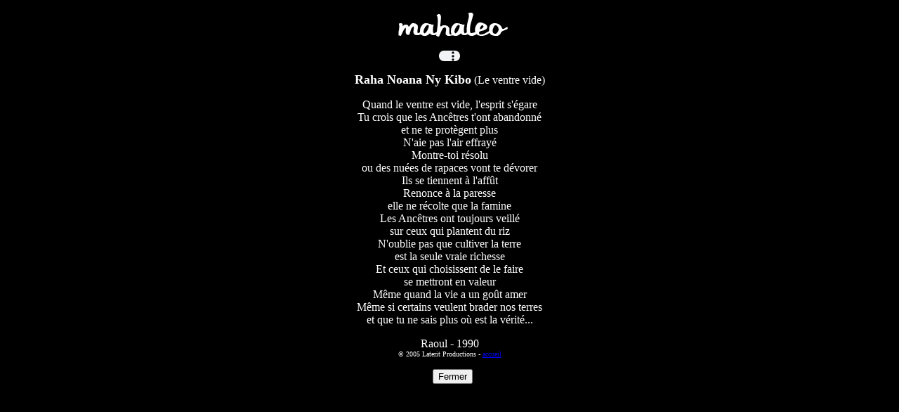

--- FILE ---
content_type: text/html
request_url: http://mahaleo.com/raha.htm
body_size: 1140
content:
<!DOCTYPE HTML PUBLIC "-//W3C//DTD HTML 4.01 Transitional//EN"
	
"http://www.w3.org/TR/html4/loose.dtd">


<html>

<head>

	<meta http-equiv="Content-Type" content="text/html; charset=iso-8859-1">

	<title>Musique - Mahaleo</title>

	<style type="text/css">
<!--
body {
	background-image: url();
	background-color: #000000;
}
.style2 {color: #FFFFFF}
.style3 {
	font-size: 18px;
	font-weight: bold;
}
.style5 {font-size: 10px}
-->

	</style>
</head>
 

<SCRIPT> 
 window.resizeTo(320,700);
</SCRIPT>
<body marginwidth="0" marginheight="4" leftmargin="0" topmargin="0">
<div align="center">

<p>
<img src="images/mahaleo.png" width="174" height="40">
</p>

<table cellspacing="0" cellpadding="0" border="0">

<tr>
<td>
<embed width="200" height="15" src="music/RAHANOANA%20NYKIBO.mp3" border="0">
</td>
</tr>
</table>
<p class="style2">
<span class="style3">Raha Noana Ny Kibo</span> (Le ventre vide)</p>
<p class="style2">Quand le ventre est vide, l'esprit s'&eacute;gare<br>
  Tu crois que les Anc&ecirc;tres t'ont abandonn&eacute;<br>et ne te prot&egrave;gent plus<br>
  N'aie pas l'air effray&eacute;<br>Montre-toi r&eacute;solu<br>
  ou des nu&eacute;es de rapaces vont te d&eacute;vorer<br>
  Ils se tiennent &agrave; l'aff&ucirc;t<br>
  Renonce &agrave; la paresse<br>
  elle ne r&eacute;colte que la famine<br>
  Les Anc&ecirc;tres ont toujours veill&eacute;<br>
  sur ceux qui plantent du riz<br>
  N'oublie pas que cultiver la terre<br>
  est la seule vraie richesse<br>
  Et ceux qui choisissent de le faire<br>
  se mettront en valeur<br>
  M&ecirc;me quand la vie a un go&ucirc;t amer<br>
  M&ecirc;me si certains veulent brader nos terres<br>
  et que tu ne sais plus o&ugrave; est la v&eacute;rit&eacute;...</p>
<p class="style2">Raoul - 1990<br>
  <span class="style5">&copy; 2005 Laterit Productions - <a href="http://www.mahaleo.com/" target="_blank">accueil</a></span>  </p>
<p class="style2">&nbsp;
<input type="button" value="Fermer" onclick="self.close()">
</p>
</div>

</body>

</html>